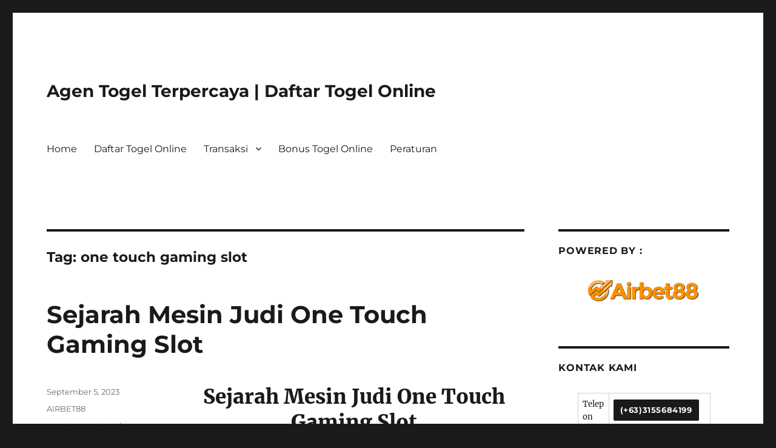

--- FILE ---
content_type: text/html; charset=UTF-8
request_url: https://agentogel-terpercaya.com/tag/one-touch-gaming-slot/
body_size: 10087
content:
<!DOCTYPE html>
<html lang="id" class="no-js">
<head>
	<meta charset="UTF-8">
	<meta name="viewport" content="width=device-width, initial-scale=1">
	<link rel="profile" href="https://gmpg.org/xfn/11">
		<script>(function(html){html.className = html.className.replace(/\bno-js\b/,'js')})(document.documentElement);</script>
<meta name='robots' content='index, follow, max-image-preview:large, max-snippet:-1, max-video-preview:-1' />
	<style>img:is([sizes="auto" i], [sizes^="auto," i]) { contain-intrinsic-size: 3000px 1500px }</style>
	
	<!-- This site is optimized with the Yoast SEO plugin v22.1 - https://yoast.com/wordpress/plugins/seo/ -->
	<title>one touch gaming slot Archives - Agen Togel Terpercaya | Daftar Togel Online</title>
	<link rel="canonical" href="https://agentogel-terpercaya.com/tag/one-touch-gaming-slot/" />
	<meta property="og:locale" content="id_ID" />
	<meta property="og:type" content="article" />
	<meta property="og:title" content="one touch gaming slot Archives - Agen Togel Terpercaya | Daftar Togel Online" />
	<meta property="og:url" content="https://agentogel-terpercaya.com/tag/one-touch-gaming-slot/" />
	<meta property="og:site_name" content="Agen Togel Terpercaya | Daftar Togel Online" />
	<meta name="twitter:card" content="summary_large_image" />
	<script type="application/ld+json" class="yoast-schema-graph">{"@context":"https://schema.org","@graph":[{"@type":"CollectionPage","@id":"https://agentogel-terpercaya.com/tag/one-touch-gaming-slot/","url":"https://agentogel-terpercaya.com/tag/one-touch-gaming-slot/","name":"one touch gaming slot Archives - Agen Togel Terpercaya | Daftar Togel Online","isPartOf":{"@id":"https://agentogel-terpercaya.com/#website"},"breadcrumb":{"@id":"https://agentogel-terpercaya.com/tag/one-touch-gaming-slot/#breadcrumb"},"inLanguage":"id"},{"@type":"BreadcrumbList","@id":"https://agentogel-terpercaya.com/tag/one-touch-gaming-slot/#breadcrumb","itemListElement":[{"@type":"ListItem","position":1,"name":"Home","item":"https://agentogel-terpercaya.com/"},{"@type":"ListItem","position":2,"name":"one touch gaming slot"}]},{"@type":"WebSite","@id":"https://agentogel-terpercaya.com/#website","url":"https://agentogel-terpercaya.com/","name":"Agen Togel Terpercaya | Daftar Togel Online","description":"","potentialAction":[{"@type":"SearchAction","target":{"@type":"EntryPoint","urlTemplate":"https://agentogel-terpercaya.com/?s={search_term_string}"},"query-input":"required name=search_term_string"}],"inLanguage":"id"}]}</script>
	<!-- / Yoast SEO plugin. -->


<link rel="amphtml" href="https://agentogel-terpercaya.com/tag/one-touch-gaming-slot/amp/" /><meta name="generator" content="AMP for WP 1.0.93.2"/><link rel="alternate" type="application/rss+xml" title="Agen Togel Terpercaya | Daftar Togel Online &raquo; Feed" href="https://agentogel-terpercaya.com/feed/" />
<link rel="alternate" type="application/rss+xml" title="Agen Togel Terpercaya | Daftar Togel Online &raquo; Umpan Komentar" href="https://agentogel-terpercaya.com/comments/feed/" />
<link rel="alternate" type="application/rss+xml" title="Agen Togel Terpercaya | Daftar Togel Online &raquo; one touch gaming slot Umpan Tag" href="https://agentogel-terpercaya.com/tag/one-touch-gaming-slot/feed/" />
<script>
window._wpemojiSettings = {"baseUrl":"https:\/\/s.w.org\/images\/core\/emoji\/16.0.1\/72x72\/","ext":".png","svgUrl":"https:\/\/s.w.org\/images\/core\/emoji\/16.0.1\/svg\/","svgExt":".svg","source":{"concatemoji":"https:\/\/agentogel-terpercaya.com\/wp-includes\/js\/wp-emoji-release.min.js?ver=6.8.3"}};
/*! This file is auto-generated */
!function(s,n){var o,i,e;function c(e){try{var t={supportTests:e,timestamp:(new Date).valueOf()};sessionStorage.setItem(o,JSON.stringify(t))}catch(e){}}function p(e,t,n){e.clearRect(0,0,e.canvas.width,e.canvas.height),e.fillText(t,0,0);var t=new Uint32Array(e.getImageData(0,0,e.canvas.width,e.canvas.height).data),a=(e.clearRect(0,0,e.canvas.width,e.canvas.height),e.fillText(n,0,0),new Uint32Array(e.getImageData(0,0,e.canvas.width,e.canvas.height).data));return t.every(function(e,t){return e===a[t]})}function u(e,t){e.clearRect(0,0,e.canvas.width,e.canvas.height),e.fillText(t,0,0);for(var n=e.getImageData(16,16,1,1),a=0;a<n.data.length;a++)if(0!==n.data[a])return!1;return!0}function f(e,t,n,a){switch(t){case"flag":return n(e,"\ud83c\udff3\ufe0f\u200d\u26a7\ufe0f","\ud83c\udff3\ufe0f\u200b\u26a7\ufe0f")?!1:!n(e,"\ud83c\udde8\ud83c\uddf6","\ud83c\udde8\u200b\ud83c\uddf6")&&!n(e,"\ud83c\udff4\udb40\udc67\udb40\udc62\udb40\udc65\udb40\udc6e\udb40\udc67\udb40\udc7f","\ud83c\udff4\u200b\udb40\udc67\u200b\udb40\udc62\u200b\udb40\udc65\u200b\udb40\udc6e\u200b\udb40\udc67\u200b\udb40\udc7f");case"emoji":return!a(e,"\ud83e\udedf")}return!1}function g(e,t,n,a){var r="undefined"!=typeof WorkerGlobalScope&&self instanceof WorkerGlobalScope?new OffscreenCanvas(300,150):s.createElement("canvas"),o=r.getContext("2d",{willReadFrequently:!0}),i=(o.textBaseline="top",o.font="600 32px Arial",{});return e.forEach(function(e){i[e]=t(o,e,n,a)}),i}function t(e){var t=s.createElement("script");t.src=e,t.defer=!0,s.head.appendChild(t)}"undefined"!=typeof Promise&&(o="wpEmojiSettingsSupports",i=["flag","emoji"],n.supports={everything:!0,everythingExceptFlag:!0},e=new Promise(function(e){s.addEventListener("DOMContentLoaded",e,{once:!0})}),new Promise(function(t){var n=function(){try{var e=JSON.parse(sessionStorage.getItem(o));if("object"==typeof e&&"number"==typeof e.timestamp&&(new Date).valueOf()<e.timestamp+604800&&"object"==typeof e.supportTests)return e.supportTests}catch(e){}return null}();if(!n){if("undefined"!=typeof Worker&&"undefined"!=typeof OffscreenCanvas&&"undefined"!=typeof URL&&URL.createObjectURL&&"undefined"!=typeof Blob)try{var e="postMessage("+g.toString()+"("+[JSON.stringify(i),f.toString(),p.toString(),u.toString()].join(",")+"));",a=new Blob([e],{type:"text/javascript"}),r=new Worker(URL.createObjectURL(a),{name:"wpTestEmojiSupports"});return void(r.onmessage=function(e){c(n=e.data),r.terminate(),t(n)})}catch(e){}c(n=g(i,f,p,u))}t(n)}).then(function(e){for(var t in e)n.supports[t]=e[t],n.supports.everything=n.supports.everything&&n.supports[t],"flag"!==t&&(n.supports.everythingExceptFlag=n.supports.everythingExceptFlag&&n.supports[t]);n.supports.everythingExceptFlag=n.supports.everythingExceptFlag&&!n.supports.flag,n.DOMReady=!1,n.readyCallback=function(){n.DOMReady=!0}}).then(function(){return e}).then(function(){var e;n.supports.everything||(n.readyCallback(),(e=n.source||{}).concatemoji?t(e.concatemoji):e.wpemoji&&e.twemoji&&(t(e.twemoji),t(e.wpemoji)))}))}((window,document),window._wpemojiSettings);
</script>
<style id='wp-emoji-styles-inline-css'>

	img.wp-smiley, img.emoji {
		display: inline !important;
		border: none !important;
		box-shadow: none !important;
		height: 1em !important;
		width: 1em !important;
		margin: 0 0.07em !important;
		vertical-align: -0.1em !important;
		background: none !important;
		padding: 0 !important;
	}
</style>
<link rel='stylesheet' id='wp-block-library-css' href='https://agentogel-terpercaya.com/wp-includes/css/dist/block-library/style.min.css?ver=6.8.3' media='all' />
<style id='wp-block-library-theme-inline-css'>
.wp-block-audio :where(figcaption){color:#555;font-size:13px;text-align:center}.is-dark-theme .wp-block-audio :where(figcaption){color:#ffffffa6}.wp-block-audio{margin:0 0 1em}.wp-block-code{border:1px solid #ccc;border-radius:4px;font-family:Menlo,Consolas,monaco,monospace;padding:.8em 1em}.wp-block-embed :where(figcaption){color:#555;font-size:13px;text-align:center}.is-dark-theme .wp-block-embed :where(figcaption){color:#ffffffa6}.wp-block-embed{margin:0 0 1em}.blocks-gallery-caption{color:#555;font-size:13px;text-align:center}.is-dark-theme .blocks-gallery-caption{color:#ffffffa6}:root :where(.wp-block-image figcaption){color:#555;font-size:13px;text-align:center}.is-dark-theme :root :where(.wp-block-image figcaption){color:#ffffffa6}.wp-block-image{margin:0 0 1em}.wp-block-pullquote{border-bottom:4px solid;border-top:4px solid;color:currentColor;margin-bottom:1.75em}.wp-block-pullquote cite,.wp-block-pullquote footer,.wp-block-pullquote__citation{color:currentColor;font-size:.8125em;font-style:normal;text-transform:uppercase}.wp-block-quote{border-left:.25em solid;margin:0 0 1.75em;padding-left:1em}.wp-block-quote cite,.wp-block-quote footer{color:currentColor;font-size:.8125em;font-style:normal;position:relative}.wp-block-quote:where(.has-text-align-right){border-left:none;border-right:.25em solid;padding-left:0;padding-right:1em}.wp-block-quote:where(.has-text-align-center){border:none;padding-left:0}.wp-block-quote.is-large,.wp-block-quote.is-style-large,.wp-block-quote:where(.is-style-plain){border:none}.wp-block-search .wp-block-search__label{font-weight:700}.wp-block-search__button{border:1px solid #ccc;padding:.375em .625em}:where(.wp-block-group.has-background){padding:1.25em 2.375em}.wp-block-separator.has-css-opacity{opacity:.4}.wp-block-separator{border:none;border-bottom:2px solid;margin-left:auto;margin-right:auto}.wp-block-separator.has-alpha-channel-opacity{opacity:1}.wp-block-separator:not(.is-style-wide):not(.is-style-dots){width:100px}.wp-block-separator.has-background:not(.is-style-dots){border-bottom:none;height:1px}.wp-block-separator.has-background:not(.is-style-wide):not(.is-style-dots){height:2px}.wp-block-table{margin:0 0 1em}.wp-block-table td,.wp-block-table th{word-break:normal}.wp-block-table :where(figcaption){color:#555;font-size:13px;text-align:center}.is-dark-theme .wp-block-table :where(figcaption){color:#ffffffa6}.wp-block-video :where(figcaption){color:#555;font-size:13px;text-align:center}.is-dark-theme .wp-block-video :where(figcaption){color:#ffffffa6}.wp-block-video{margin:0 0 1em}:root :where(.wp-block-template-part.has-background){margin-bottom:0;margin-top:0;padding:1.25em 2.375em}
</style>
<style id='classic-theme-styles-inline-css'>
/*! This file is auto-generated */
.wp-block-button__link{color:#fff;background-color:#32373c;border-radius:9999px;box-shadow:none;text-decoration:none;padding:calc(.667em + 2px) calc(1.333em + 2px);font-size:1.125em}.wp-block-file__button{background:#32373c;color:#fff;text-decoration:none}
</style>
<style id='global-styles-inline-css'>
:root{--wp--preset--aspect-ratio--square: 1;--wp--preset--aspect-ratio--4-3: 4/3;--wp--preset--aspect-ratio--3-4: 3/4;--wp--preset--aspect-ratio--3-2: 3/2;--wp--preset--aspect-ratio--2-3: 2/3;--wp--preset--aspect-ratio--16-9: 16/9;--wp--preset--aspect-ratio--9-16: 9/16;--wp--preset--color--black: #000000;--wp--preset--color--cyan-bluish-gray: #abb8c3;--wp--preset--color--white: #fff;--wp--preset--color--pale-pink: #f78da7;--wp--preset--color--vivid-red: #cf2e2e;--wp--preset--color--luminous-vivid-orange: #ff6900;--wp--preset--color--luminous-vivid-amber: #fcb900;--wp--preset--color--light-green-cyan: #7bdcb5;--wp--preset--color--vivid-green-cyan: #00d084;--wp--preset--color--pale-cyan-blue: #8ed1fc;--wp--preset--color--vivid-cyan-blue: #0693e3;--wp--preset--color--vivid-purple: #9b51e0;--wp--preset--color--dark-gray: #1a1a1a;--wp--preset--color--medium-gray: #686868;--wp--preset--color--light-gray: #e5e5e5;--wp--preset--color--blue-gray: #4d545c;--wp--preset--color--bright-blue: #007acc;--wp--preset--color--light-blue: #9adffd;--wp--preset--color--dark-brown: #402b30;--wp--preset--color--medium-brown: #774e24;--wp--preset--color--dark-red: #640c1f;--wp--preset--color--bright-red: #ff675f;--wp--preset--color--yellow: #ffef8e;--wp--preset--gradient--vivid-cyan-blue-to-vivid-purple: linear-gradient(135deg,rgba(6,147,227,1) 0%,rgb(155,81,224) 100%);--wp--preset--gradient--light-green-cyan-to-vivid-green-cyan: linear-gradient(135deg,rgb(122,220,180) 0%,rgb(0,208,130) 100%);--wp--preset--gradient--luminous-vivid-amber-to-luminous-vivid-orange: linear-gradient(135deg,rgba(252,185,0,1) 0%,rgba(255,105,0,1) 100%);--wp--preset--gradient--luminous-vivid-orange-to-vivid-red: linear-gradient(135deg,rgba(255,105,0,1) 0%,rgb(207,46,46) 100%);--wp--preset--gradient--very-light-gray-to-cyan-bluish-gray: linear-gradient(135deg,rgb(238,238,238) 0%,rgb(169,184,195) 100%);--wp--preset--gradient--cool-to-warm-spectrum: linear-gradient(135deg,rgb(74,234,220) 0%,rgb(151,120,209) 20%,rgb(207,42,186) 40%,rgb(238,44,130) 60%,rgb(251,105,98) 80%,rgb(254,248,76) 100%);--wp--preset--gradient--blush-light-purple: linear-gradient(135deg,rgb(255,206,236) 0%,rgb(152,150,240) 100%);--wp--preset--gradient--blush-bordeaux: linear-gradient(135deg,rgb(254,205,165) 0%,rgb(254,45,45) 50%,rgb(107,0,62) 100%);--wp--preset--gradient--luminous-dusk: linear-gradient(135deg,rgb(255,203,112) 0%,rgb(199,81,192) 50%,rgb(65,88,208) 100%);--wp--preset--gradient--pale-ocean: linear-gradient(135deg,rgb(255,245,203) 0%,rgb(182,227,212) 50%,rgb(51,167,181) 100%);--wp--preset--gradient--electric-grass: linear-gradient(135deg,rgb(202,248,128) 0%,rgb(113,206,126) 100%);--wp--preset--gradient--midnight: linear-gradient(135deg,rgb(2,3,129) 0%,rgb(40,116,252) 100%);--wp--preset--font-size--small: 13px;--wp--preset--font-size--medium: 20px;--wp--preset--font-size--large: 36px;--wp--preset--font-size--x-large: 42px;--wp--preset--spacing--20: 0.44rem;--wp--preset--spacing--30: 0.67rem;--wp--preset--spacing--40: 1rem;--wp--preset--spacing--50: 1.5rem;--wp--preset--spacing--60: 2.25rem;--wp--preset--spacing--70: 3.38rem;--wp--preset--spacing--80: 5.06rem;--wp--preset--shadow--natural: 6px 6px 9px rgba(0, 0, 0, 0.2);--wp--preset--shadow--deep: 12px 12px 50px rgba(0, 0, 0, 0.4);--wp--preset--shadow--sharp: 6px 6px 0px rgba(0, 0, 0, 0.2);--wp--preset--shadow--outlined: 6px 6px 0px -3px rgba(255, 255, 255, 1), 6px 6px rgba(0, 0, 0, 1);--wp--preset--shadow--crisp: 6px 6px 0px rgba(0, 0, 0, 1);}:where(.is-layout-flex){gap: 0.5em;}:where(.is-layout-grid){gap: 0.5em;}body .is-layout-flex{display: flex;}.is-layout-flex{flex-wrap: wrap;align-items: center;}.is-layout-flex > :is(*, div){margin: 0;}body .is-layout-grid{display: grid;}.is-layout-grid > :is(*, div){margin: 0;}:where(.wp-block-columns.is-layout-flex){gap: 2em;}:where(.wp-block-columns.is-layout-grid){gap: 2em;}:where(.wp-block-post-template.is-layout-flex){gap: 1.25em;}:where(.wp-block-post-template.is-layout-grid){gap: 1.25em;}.has-black-color{color: var(--wp--preset--color--black) !important;}.has-cyan-bluish-gray-color{color: var(--wp--preset--color--cyan-bluish-gray) !important;}.has-white-color{color: var(--wp--preset--color--white) !important;}.has-pale-pink-color{color: var(--wp--preset--color--pale-pink) !important;}.has-vivid-red-color{color: var(--wp--preset--color--vivid-red) !important;}.has-luminous-vivid-orange-color{color: var(--wp--preset--color--luminous-vivid-orange) !important;}.has-luminous-vivid-amber-color{color: var(--wp--preset--color--luminous-vivid-amber) !important;}.has-light-green-cyan-color{color: var(--wp--preset--color--light-green-cyan) !important;}.has-vivid-green-cyan-color{color: var(--wp--preset--color--vivid-green-cyan) !important;}.has-pale-cyan-blue-color{color: var(--wp--preset--color--pale-cyan-blue) !important;}.has-vivid-cyan-blue-color{color: var(--wp--preset--color--vivid-cyan-blue) !important;}.has-vivid-purple-color{color: var(--wp--preset--color--vivid-purple) !important;}.has-black-background-color{background-color: var(--wp--preset--color--black) !important;}.has-cyan-bluish-gray-background-color{background-color: var(--wp--preset--color--cyan-bluish-gray) !important;}.has-white-background-color{background-color: var(--wp--preset--color--white) !important;}.has-pale-pink-background-color{background-color: var(--wp--preset--color--pale-pink) !important;}.has-vivid-red-background-color{background-color: var(--wp--preset--color--vivid-red) !important;}.has-luminous-vivid-orange-background-color{background-color: var(--wp--preset--color--luminous-vivid-orange) !important;}.has-luminous-vivid-amber-background-color{background-color: var(--wp--preset--color--luminous-vivid-amber) !important;}.has-light-green-cyan-background-color{background-color: var(--wp--preset--color--light-green-cyan) !important;}.has-vivid-green-cyan-background-color{background-color: var(--wp--preset--color--vivid-green-cyan) !important;}.has-pale-cyan-blue-background-color{background-color: var(--wp--preset--color--pale-cyan-blue) !important;}.has-vivid-cyan-blue-background-color{background-color: var(--wp--preset--color--vivid-cyan-blue) !important;}.has-vivid-purple-background-color{background-color: var(--wp--preset--color--vivid-purple) !important;}.has-black-border-color{border-color: var(--wp--preset--color--black) !important;}.has-cyan-bluish-gray-border-color{border-color: var(--wp--preset--color--cyan-bluish-gray) !important;}.has-white-border-color{border-color: var(--wp--preset--color--white) !important;}.has-pale-pink-border-color{border-color: var(--wp--preset--color--pale-pink) !important;}.has-vivid-red-border-color{border-color: var(--wp--preset--color--vivid-red) !important;}.has-luminous-vivid-orange-border-color{border-color: var(--wp--preset--color--luminous-vivid-orange) !important;}.has-luminous-vivid-amber-border-color{border-color: var(--wp--preset--color--luminous-vivid-amber) !important;}.has-light-green-cyan-border-color{border-color: var(--wp--preset--color--light-green-cyan) !important;}.has-vivid-green-cyan-border-color{border-color: var(--wp--preset--color--vivid-green-cyan) !important;}.has-pale-cyan-blue-border-color{border-color: var(--wp--preset--color--pale-cyan-blue) !important;}.has-vivid-cyan-blue-border-color{border-color: var(--wp--preset--color--vivid-cyan-blue) !important;}.has-vivid-purple-border-color{border-color: var(--wp--preset--color--vivid-purple) !important;}.has-vivid-cyan-blue-to-vivid-purple-gradient-background{background: var(--wp--preset--gradient--vivid-cyan-blue-to-vivid-purple) !important;}.has-light-green-cyan-to-vivid-green-cyan-gradient-background{background: var(--wp--preset--gradient--light-green-cyan-to-vivid-green-cyan) !important;}.has-luminous-vivid-amber-to-luminous-vivid-orange-gradient-background{background: var(--wp--preset--gradient--luminous-vivid-amber-to-luminous-vivid-orange) !important;}.has-luminous-vivid-orange-to-vivid-red-gradient-background{background: var(--wp--preset--gradient--luminous-vivid-orange-to-vivid-red) !important;}.has-very-light-gray-to-cyan-bluish-gray-gradient-background{background: var(--wp--preset--gradient--very-light-gray-to-cyan-bluish-gray) !important;}.has-cool-to-warm-spectrum-gradient-background{background: var(--wp--preset--gradient--cool-to-warm-spectrum) !important;}.has-blush-light-purple-gradient-background{background: var(--wp--preset--gradient--blush-light-purple) !important;}.has-blush-bordeaux-gradient-background{background: var(--wp--preset--gradient--blush-bordeaux) !important;}.has-luminous-dusk-gradient-background{background: var(--wp--preset--gradient--luminous-dusk) !important;}.has-pale-ocean-gradient-background{background: var(--wp--preset--gradient--pale-ocean) !important;}.has-electric-grass-gradient-background{background: var(--wp--preset--gradient--electric-grass) !important;}.has-midnight-gradient-background{background: var(--wp--preset--gradient--midnight) !important;}.has-small-font-size{font-size: var(--wp--preset--font-size--small) !important;}.has-medium-font-size{font-size: var(--wp--preset--font-size--medium) !important;}.has-large-font-size{font-size: var(--wp--preset--font-size--large) !important;}.has-x-large-font-size{font-size: var(--wp--preset--font-size--x-large) !important;}
:where(.wp-block-post-template.is-layout-flex){gap: 1.25em;}:where(.wp-block-post-template.is-layout-grid){gap: 1.25em;}
:where(.wp-block-columns.is-layout-flex){gap: 2em;}:where(.wp-block-columns.is-layout-grid){gap: 2em;}
:root :where(.wp-block-pullquote){font-size: 1.5em;line-height: 1.6;}
</style>
<link rel='stylesheet' id='twentysixteen-fonts-css' href='https://agentogel-terpercaya.com/wp-content/themes/twentysixteen/fonts/merriweather-plus-montserrat-plus-inconsolata.css?ver=20230328' media='all' />
<link rel='stylesheet' id='genericons-css' href='https://agentogel-terpercaya.com/wp-content/themes/twentysixteen/genericons/genericons.css?ver=20201208' media='all' />
<link rel='stylesheet' id='twentysixteen-style-css' href='https://agentogel-terpercaya.com/wp-content/themes/twentysixteen/style.css?ver=20231107' media='all' />
<link rel='stylesheet' id='twentysixteen-block-style-css' href='https://agentogel-terpercaya.com/wp-content/themes/twentysixteen/css/blocks.css?ver=20231016' media='all' />
<!--[if lt IE 10]>
<link rel='stylesheet' id='twentysixteen-ie-css' href='https://agentogel-terpercaya.com/wp-content/themes/twentysixteen/css/ie.css?ver=20170530' media='all' />
<![endif]-->
<!--[if lt IE 9]>
<link rel='stylesheet' id='twentysixteen-ie8-css' href='https://agentogel-terpercaya.com/wp-content/themes/twentysixteen/css/ie8.css?ver=20170530' media='all' />
<![endif]-->
<!--[if lt IE 8]>
<link rel='stylesheet' id='twentysixteen-ie7-css' href='https://agentogel-terpercaya.com/wp-content/themes/twentysixteen/css/ie7.css?ver=20170530' media='all' />
<![endif]-->
<style id='akismet-widget-style-inline-css'>

			.a-stats {
				--akismet-color-mid-green: #357b49;
				--akismet-color-white: #fff;
				--akismet-color-light-grey: #f6f7f7;

				max-width: 350px;
				width: auto;
			}

			.a-stats * {
				all: unset;
				box-sizing: border-box;
			}

			.a-stats strong {
				font-weight: 600;
			}

			.a-stats a.a-stats__link,
			.a-stats a.a-stats__link:visited,
			.a-stats a.a-stats__link:active {
				background: var(--akismet-color-mid-green);
				border: none;
				box-shadow: none;
				border-radius: 8px;
				color: var(--akismet-color-white);
				cursor: pointer;
				display: block;
				font-family: -apple-system, BlinkMacSystemFont, 'Segoe UI', 'Roboto', 'Oxygen-Sans', 'Ubuntu', 'Cantarell', 'Helvetica Neue', sans-serif;
				font-weight: 500;
				padding: 12px;
				text-align: center;
				text-decoration: none;
				transition: all 0.2s ease;
			}

			/* Extra specificity to deal with TwentyTwentyOne focus style */
			.widget .a-stats a.a-stats__link:focus {
				background: var(--akismet-color-mid-green);
				color: var(--akismet-color-white);
				text-decoration: none;
			}

			.a-stats a.a-stats__link:hover {
				filter: brightness(110%);
				box-shadow: 0 4px 12px rgba(0, 0, 0, 0.06), 0 0 2px rgba(0, 0, 0, 0.16);
			}

			.a-stats .count {
				color: var(--akismet-color-white);
				display: block;
				font-size: 1.5em;
				line-height: 1.4;
				padding: 0 13px;
				white-space: nowrap;
			}
		
</style>
<!--[if lt IE 9]>
<script src="https://agentogel-terpercaya.com/wp-content/themes/twentysixteen/js/html5.js?ver=3.7.3" id="twentysixteen-html5-js"></script>
<![endif]-->
<script src="https://agentogel-terpercaya.com/wp-includes/js/jquery/jquery.min.js?ver=3.7.1" id="jquery-core-js"></script>
<script src="https://agentogel-terpercaya.com/wp-includes/js/jquery/jquery-migrate.min.js?ver=3.4.1" id="jquery-migrate-js"></script>
<script id="twentysixteen-script-js-extra">
var screenReaderText = {"expand":"expand child menu","collapse":"collapse child menu"};
</script>
<script src="https://agentogel-terpercaya.com/wp-content/themes/twentysixteen/js/functions.js?ver=20230629" id="twentysixteen-script-js" defer data-wp-strategy="defer"></script>
<link rel="https://api.w.org/" href="https://agentogel-terpercaya.com/wp-json/" /><link rel="alternate" title="JSON" type="application/json" href="https://agentogel-terpercaya.com/wp-json/wp/v2/tags/86" /><link rel="EditURI" type="application/rsd+xml" title="RSD" href="https://agentogel-terpercaya.com/xmlrpc.php?rsd" />
<meta name="generator" content="WordPress 6.8.3" />
    <script>
		if(screen.width<769){
        	window.location = "https://agentogel-terpercaya.com/tag/one-touch-gaming-slot/amp/";
        }
    	</script>
</head>

<body class="archive tag tag-one-touch-gaming-slot tag-86 wp-embed-responsive wp-theme-twentysixteen hfeed">
<div id="page" class="site">
	<div class="site-inner">
		<a class="skip-link screen-reader-text" href="#content">
			Skip to content		</a>

		<header id="masthead" class="site-header">
			<div class="site-header-main">
				<div class="site-branding">
					
											<p class="site-title"><a href="https://agentogel-terpercaya.com/" rel="home">Agen Togel Terpercaya | Daftar Togel Online</a></p>
										</div><!-- .site-branding -->

									<button id="menu-toggle" class="menu-toggle">Menu</button>

					<div id="site-header-menu" class="site-header-menu">
													<nav id="site-navigation" class="main-navigation" aria-label="Primary Menu">
								<div class="menu-menu-1-container"><ul id="menu-menu-1" class="primary-menu"><li id="menu-item-102" class="menu-item menu-item-type-post_type menu-item-object-page menu-item-102"><a href="https://agentogel-terpercaya.com/6-2/">Home</a></li>
<li id="menu-item-27" class="menu-item menu-item-type-post_type menu-item-object-page menu-item-27"><a href="https://agentogel-terpercaya.com/daftar-togel-online/">Daftar Togel Online</a></li>
<li id="menu-item-103" class="menu-item menu-item-type-custom menu-item-object-custom menu-item-has-children menu-item-103"><a href="#">Transaksi</a>
<ul class="sub-menu">
	<li id="menu-item-101" class="menu-item menu-item-type-post_type menu-item-object-page menu-item-101"><a href="https://agentogel-terpercaya.com/deposit-togel-online/">Deposit Togel Online</a></li>
	<li id="menu-item-100" class="menu-item menu-item-type-post_type menu-item-object-page menu-item-100"><a href="https://agentogel-terpercaya.com/withdraw-togel-online/">Withdraw Togel Online</a></li>
</ul>
</li>
<li id="menu-item-26" class="menu-item menu-item-type-post_type menu-item-object-page menu-item-26"><a href="https://agentogel-terpercaya.com/bonus-togel-online/">Bonus Togel Online</a></li>
<li id="menu-item-28" class="menu-item menu-item-type-post_type menu-item-object-page menu-item-28"><a href="https://agentogel-terpercaya.com/peraturan/">Peraturan</a></li>
</ul></div>							</nav><!-- .main-navigation -->
						
											</div><!-- .site-header-menu -->
							</div><!-- .site-header-main -->

					</header><!-- .site-header -->

		<div id="content" class="site-content">

	<div id="primary" class="content-area">
		<main id="main" class="site-main">

		
			<header class="page-header">
				<h1 class="page-title">Tag: <span>one touch gaming slot</span></h1>			</header><!-- .page-header -->

			
<article id="post-372" class="post-372 post type-post status-publish format-standard hentry category-airbet88 tag-one-touc tag-one-touch-gaming tag-one-touch-gaming-slot">
	<header class="entry-header">
		
		<h2 class="entry-title"><a href="https://agentogel-terpercaya.com/sejarah-mesin-judi-one-touch-gaming-slot/" rel="bookmark">Sejarah Mesin Judi One Touch Gaming Slot</a></h2>	</header><!-- .entry-header -->

	
	
	<div class="entry-content">
		<h1 style="text-align: center;">Sejarah Mesin Judi One Touch Gaming Slot</h1>
<p style="text-align: justify;">Berawal berasal dari lahirnya mesin poker terhadap th. 1887, ide judi <a href="https://www.sydneysofsettle.com/">slot lucky lion</a> One Touch Gaming Gacor pastinya tidak serta merta tersedia tapi lewat lebih dari satu tahapan, mulanya tersedia sebuah perusahaan di New York Amerika Serikat bernama Sittman &amp; Pitt yang sukses mengakibatkan sebuah mesin poker dengan miliki 5 drum yang didistribusikan di beraneka area hiburan.</p>
<p style="text-align: justify;">Ketika pemain memenangkan permainan judi poker di mesin, mereka dapat dibayar untuk menang, dengan keliru satu hadiahnya adalah rokok dan minuman gratis, dan mesin poker terhitung dapat melaksanakan pembayaran otomatis kepada para pemainnya saat mereka memenangkan poker.</p>
<p style="text-align: justify;">Hal ini mendorong seorang mekanik untuk menyusun ide untuk mesin Slot One Touch Gaming judi yang lebih unggul mengeluarkan pembayaran otomatis, yang lantas diikuti oleh seseorang bernama Fey setelah mendapatkan fitur baru berasal dari permainan judi Slot One Touch Gaming Gacor di mana penampilan lima drum dikurangi jadi tiga Slot One Touch Gaming. Menggulirkan mesin Slot One Touch Gaming pertamanya, yang ia juluki sebagai Liberty Bell.</p>
<h2 style="text-align: center;">Mesin Slot One Touch Gaming Buah Lahir berasal dari Herbert Mills</h2>
<p style="text-align: justify;">Setelah Fey menciptakan mesin Slot One Touch Gaming pertamanya, ia tidak mematenkannya, yang mengakibatkan beraneka perusahaan berbondong-bondong membangun pabrik untuk mengembangkan cloud, agar Slot One Touch Gaming jadi dikenal luas oleh orang-orang dan menerima beraneka pertumbuhan sampai th. 1902.</p>
<p style="text-align: justify;">Hingga th. 1907, seorang pria bernama Herbert memperkenalkan permainan judi Slot One Touch Gaming dengan penampilan yang unik, yaitu dengan mengfungsikan simbol buah seperti jeruk, apel, dan buah lainnya.</p>
<h2 style="text-align: center;">Mesin Slot One Touch Gaming Elektrik berasal dari Bally</h2>
<p style="text-align: justify;">Pada th. 1967, seorang pria bernama Bally melaksanakan transformasi dalam permainan judi Slot One Touch Gaming dengan menciptakan mesin semprot listrik bernama Money Honey, yang mempunyai banyak pergantian terhadap permainan judi Slot One Touch Gaming gacor, seperti secara bertahap melewatkan tuas di bagian samping mesin.</p>
<h2 style="text-align: center;">Slot One Touch Gaming berasal dari Fortune Coin</h2>
<p style="text-align: justify;">Permainan Slot One Touch Gaming beralih kembali terhadap th. 1976, saat perusahaan koin Fortuner merilis mesin judi video Slot One Touch Gaming bernama Fortune coin, yang mengfungsikan TV trinitron Sony 19 inci sebagai penampilan permainannya.</p>
<p style="text-align: justify;">Hal ini tentu saja mengakibatkan permainan judi Slot One Touch Gaming Gacor berkembang pesat akibat berasal dari inovasi tersebut, tapi inovasi ini terhadap mulanya mendapat tentangan berasal dari beraneka pihak sebab terbentuknya Slot One Touch Gaming Gacor dapat memberi tambahan kecurangan bagi pemain kala bermain judi Slot One Touch Gaming Gacor.</p>
	</div><!-- .entry-content -->

	<footer class="entry-footer">
		<span class="byline"><span class="author vcard"><img alt='' src='https://secure.gravatar.com/avatar/181cc762e05bddf5f8d29d1662d21a35559d376a050cd16f5691ad2dd5a4ecc4?s=49&#038;d=mm&#038;r=g' srcset='https://secure.gravatar.com/avatar/181cc762e05bddf5f8d29d1662d21a35559d376a050cd16f5691ad2dd5a4ecc4?s=98&#038;d=mm&#038;r=g 2x' class='avatar avatar-49 photo' height='49' width='49' decoding='async'/><span class="screen-reader-text">Author </span> <a class="url fn n" href="https://agentogel-terpercaya.com/author/qpj5og2huc/">QPJ5og2hUc</a></span></span><span class="posted-on"><span class="screen-reader-text">Posted on </span><a href="https://agentogel-terpercaya.com/sejarah-mesin-judi-one-touch-gaming-slot/" rel="bookmark"><time class="entry-date published" datetime="2023-09-05T15:23:41+07:00">September 5, 2023</time><time class="updated" datetime="2023-09-05T15:23:44+07:00">September 5, 2023</time></a></span><span class="cat-links"><span class="screen-reader-text">Categories </span><a href="https://agentogel-terpercaya.com/category/airbet88/" rel="category tag">AIRBET88</a></span><span class="tags-links"><span class="screen-reader-text">Tags </span><a href="https://agentogel-terpercaya.com/tag/one-touc/" rel="tag">one touc</a>, <a href="https://agentogel-terpercaya.com/tag/one-touch-gaming/" rel="tag">one touch gaming</a>, <a href="https://agentogel-terpercaya.com/tag/one-touch-gaming-slot/" rel="tag">one touch gaming slot</a></span><span class="comments-link"><a href="https://agentogel-terpercaya.com/sejarah-mesin-judi-one-touch-gaming-slot/#respond">Leave a comment<span class="screen-reader-text"> on Sejarah Mesin Judi One Touch Gaming Slot</span></a></span>			</footer><!-- .entry-footer -->
</article><!-- #post-372 -->

		</main><!-- .site-main -->
	</div><!-- .content-area -->


	<aside id="secondary" class="sidebar widget-area">
		<section id="custom_html-5" class="widget_text widget widget_custom_html"><h2 class="widget-title">Powered By :</h2><div class="textwidget custom-html-widget"><center><a href="http://airbet88.net/" rel="nofollow" target="_blank"><img title="Agen Togel Terpercaya" src="https://agentogel-terpercaya.com/wp-content/uploads/2020/07/Airbet88-Togel.png" alt="Agen Togel Terpercaya" width="200" height="70" /></a></center></div></section><section id="custom_html-4" class="widget_text widget widget_custom_html"><h2 class="widget-title">Kontak Kami</h2><div class="textwidget custom-html-widget"><div class="textwidget">
<table style="height: 91px; width: 219px; margin-left: auto; margin-right: auto; margin-top: 10px;">
<tbody>
<tr>
<td style="width: 45px;">Telepon</td>
<td style="width: 151px;"><button type="button">(+63)3155684199</button></td>
</tr>
<tr>
<td style="width: 45px;">SMS</td>
<td style="width: 151px;"><button type="button">(+63)3155684199</button></td>
</tr>
<tr>
<td style="width: 45px;">WhatsApp</td>
<td style="width: 151px;"></td>
</tr>
<tr>
<td style="width: 45px;">Telegram</td>
<td style="width: 151px;"><button type="button">@airbet88
</button></td>
</tr>
<tr>
<td style="width: 45px;">LINE</td>
<td style="width: 151px;"><button type="button">airbet88</button></td>
</tr>
</tbody>
</table>
</div></div></section>
		<section id="recent-posts-2" class="widget widget_recent_entries">
		<h2 class="widget-title">Pos-pos Terbaru</h2><nav aria-label="Pos-pos Terbaru">
		<ul>
											<li>
					<a href="https://agentogel-terpercaya.com/teknik-menang-mahjong-dengan-analisis-pola-jangka-panjang/">Teknik Menang Mahjong dengan Analisis Pola Jangka Panjang</a>
									</li>
											<li>
					<a href="https://agentogel-terpercaya.com/slot-qris-10k-dan-5k-pilihan-transaksi-paling-simple-untuk-bermain-slot-online/">Slot QRIS 10K dan 5K: Pilihan Transaksi Paling Simple untuk Bermain Slot Online</a>
									</li>
											<li>
					<a href="https://agentogel-terpercaya.com/azuza-houston-tempat-nightlife-stylish-untuk-pengalaman-malam-yang-berkelas/">Azuza Houston: Tempat Nightlife Stylish untuk Pengalaman Malam yang Berkelas</a>
									</li>
											<li>
					<a href="https://agentogel-terpercaya.com/panduan-memilih-dessert-premium-untuk-dinner-party/">Panduan Memilih Dessert Premium untuk Dinner Party</a>
									</li>
											<li>
					<a href="https://agentogel-terpercaya.com/cara-main-slot-dana-gacor-di-mauslot-dengan-modal-kecil/">Cara Main Slot Dana Gacor di Mauslot dengan Modal Kecil</a>
									</li>
					</ul>

		</nav></section><section id="custom_html-7" class="widget_text widget widget_custom_html"><h2 class="widget-title">Partner Site</h2><div class="textwidget custom-html-widget"><a href="http://agenplay1628.org/">Play1628</a><br>
<a href="https://dutapoker.co/" target="_blank">Dutapoker</a><br/>
<a href="http://daftarsbobet.freeoda.com/" target="_blank">Daftar Sbobet</a><br/>
<a href="http://sbobetcasino.orgfree.com/" target="_blank">Sbobet Casino</a><br/>
<a href="http://daftarpokeronline.kissr.com/" target="_blank">Daftar Poker Online</a><br/>
<a href="https://johnherrman.tumblr.com/" target="_blank">John Herrman</a><br/>
<a href="https://gagaorlan.tumblr.com/" target="_blank">Gaga Orlan</a><br/></div></section><section id="block-2" class="widget widget_block"><p><a href="https://secure.livechatinc.com/customer/action/open_chat?license_id=10715182">LIVE CHAT AIRBET88</a></p></section>	</aside><!-- .sidebar .widget-area -->

		</div><!-- .site-content -->

		<footer id="colophon" class="site-footer">
							<nav class="main-navigation" aria-label="Footer Primary Menu">
					<div class="menu-menu-1-container"><ul id="menu-menu-2" class="primary-menu"><li class="menu-item menu-item-type-post_type menu-item-object-page menu-item-102"><a href="https://agentogel-terpercaya.com/6-2/">Home</a></li>
<li class="menu-item menu-item-type-post_type menu-item-object-page menu-item-27"><a href="https://agentogel-terpercaya.com/daftar-togel-online/">Daftar Togel Online</a></li>
<li class="menu-item menu-item-type-custom menu-item-object-custom menu-item-has-children menu-item-103"><a href="#">Transaksi</a>
<ul class="sub-menu">
	<li class="menu-item menu-item-type-post_type menu-item-object-page menu-item-101"><a href="https://agentogel-terpercaya.com/deposit-togel-online/">Deposit Togel Online</a></li>
	<li class="menu-item menu-item-type-post_type menu-item-object-page menu-item-100"><a href="https://agentogel-terpercaya.com/withdraw-togel-online/">Withdraw Togel Online</a></li>
</ul>
</li>
<li class="menu-item menu-item-type-post_type menu-item-object-page menu-item-26"><a href="https://agentogel-terpercaya.com/bonus-togel-online/">Bonus Togel Online</a></li>
<li class="menu-item menu-item-type-post_type menu-item-object-page menu-item-28"><a href="https://agentogel-terpercaya.com/peraturan/">Peraturan</a></li>
</ul></div>				</nav><!-- .main-navigation -->
			
			
			<div class="site-info">
								<span class="site-title"><a href="https://agentogel-terpercaya.com/" rel="home">Agen Togel Terpercaya | Daftar Togel Online</a></span>
								<a href="https://wordpress.org/" class="imprint">
					Proudly powered by WordPress				</a>
			</div><!-- .site-info -->
		</footer><!-- .site-footer -->
	</div><!-- .site-inner -->
</div><!-- .site -->

<script type="speculationrules">
{"prefetch":[{"source":"document","where":{"and":[{"href_matches":"\/*"},{"not":{"href_matches":["\/wp-*.php","\/wp-admin\/*","\/wp-content\/uploads\/*","\/wp-content\/*","\/wp-content\/plugins\/*","\/wp-content\/themes\/twentysixteen\/*","\/*\\?(.+)"]}},{"not":{"selector_matches":"a[rel~=\"nofollow\"]"}},{"not":{"selector_matches":".no-prefetch, .no-prefetch a"}}]},"eagerness":"conservative"}]}
</script>
<script defer src="https://static.cloudflareinsights.com/beacon.min.js/vcd15cbe7772f49c399c6a5babf22c1241717689176015" integrity="sha512-ZpsOmlRQV6y907TI0dKBHq9Md29nnaEIPlkf84rnaERnq6zvWvPUqr2ft8M1aS28oN72PdrCzSjY4U6VaAw1EQ==" data-cf-beacon='{"version":"2024.11.0","token":"9869e5778d4140928d5e57bcc6534253","r":1,"server_timing":{"name":{"cfCacheStatus":true,"cfEdge":true,"cfExtPri":true,"cfL4":true,"cfOrigin":true,"cfSpeedBrain":true},"location_startswith":null}}' crossorigin="anonymous"></script>
</body>
</html>
